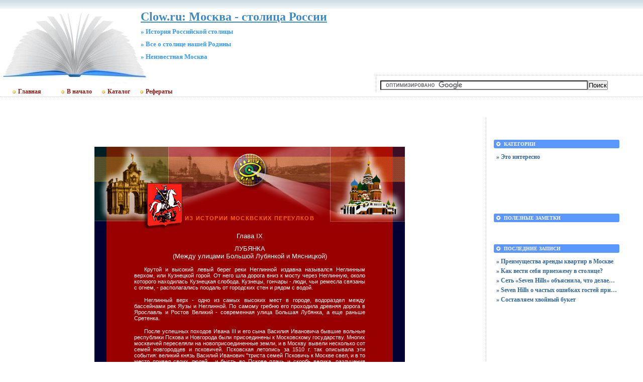

--- FILE ---
content_type: text/html; charset=UTF-8
request_url: https://moscow.clow.ru/information/1/5/mosper9_1.html
body_size: 8727
content:
<!DOCTYPE html PUBLIC "-//W3C//DTD XHTML 1.0 Transitional//EN"
    "https://www.w3.org/TR/xhtml1/DTD/xhtml1-transitional.dtd">
<html xmlns="https://www.w3.org/1999/xhtml" id="sixapart-standard">
<head>
    <meta http-equiv="Content-Type" content="text/html; charset=UTF-8" />
    <meta name="keywords" content=" История Российской столицы Все о столице нашей Родины Неизвестная Москва Clow.ru: Москва - столица России https://moscow.clow.ru/  реферат скачать без регистрации" />
    <meta name="description" content="Разделы сайта Clow.ru: Москва - столица России - Учебники,  История Российской столицы,  Все о столице нашей Родины,  Неизвестная Москва, Энциклопедии" />
    <link rel="stylesheet" href="https://moscow.clow.ru/styles.css" type="text/css" />
    <link rel="start" href="https://moscow.clow.ru/" title="Home" />
    <script type="text/javascript" src="https://moscow.clow.ru/mt.js"></script> 
   <!-- Yandex.Metrika counter --> <script type="text/javascript" > (function(m,e,t,r,i,k,a){m[i]=m[i]||function(){(m[i].a=m[i].a||[]).push(arguments)}; m[i].l=1*new Date();k=e.createElement(t),a=e.getElementsByTagName(t)[0],k.async=1,k.src=r,a.parentNode.insertBefore(k,a)}) (window, document, "script", "https://mc.yandex.ru/metrika/tag.js", "ym"); ym(55337248, "init", { clickmap:true, trackLinks:true, accurateTrackBounce:true }); </script> <noscript><div><img src="https://mc.yandex.ru/watch/55337248" style="position:absolute; left:-9999px;" alt="" /></div></noscript> <!-- /Yandex.Metrika counter -->
    <script type="text/javascript">new Image().src = "https://counter.yadro.ru/hit;clow?r" + escape(document.referrer) + ((typeof(screen)=="undefined")?"" : ";s"+screen.width+"*"+screen.height+"*" + (screen.colorDepth?screen.colorDepth:screen.pixelDepth)) + ";u"+escape(document.URL) + ";" +Math.random();</script>
    <script type="text/javascript">
    var adminurl = 'https://moscow.clow.ru/cgi-bin/mt/' + 'mt.cgi';
    var blog_id = '965';
    var page_id = '';
    </script>
<title>Clow.ru: Москва - столица России.  История Российской столицы.  Все о столице нашей Родины.  Неизвестная Москва. Дополнительные материалы</title>
<div id="AADIV70"></div><script src="https://clow.ru/adadmin/ser.php?t=AADIV70&f=70">/*Clow 0*0 head*/</script>
</head>
<body id="professional-website" class="mt-archive-index ">
<table align="center" width="100%" border="0px">
<tr><td align="center" valign="top" width="100%">
<div class="widget-content21">Clow.ru: Москва - столица России</div><div class="widget-content22">» История Российской столицы</div><div class="widget-content23">» Все о столице нашей Родины</div><div class="widget-content24">» Неизвестная Москва</div><table width="100%"><tr><td valign="top" align="right" class="widget-content3"></td></tr></table><table width="100%" class="menu-navigation"><tr><td class="widget-content2"><table width="490" height="175" align="left"><tr><td valign="bottom"><div id="main-navigation"><div id="main-navigation-inner"><ul id="css3menu2" class="topmenu">
  <li class="topmenu"><a href="https://clow.ru" style="padding-left:30px;height:20px;line-height:20px;"><img src="https://clow.ru/style/bullet_yellow.png" />Главная</a></li>
  <li class="topmenu"><a href="https://moscow.clow.ru/" style="padding-left:30px;height:20px;line-height:20px;"><img src="https://clow.ru/style/bullet_yellow.png" />В начало</a></li>
  <li class="topmenu"><a href="https://claw.ru" rel="nofollow" target="_blank" style="height:20px;line-height:20px;" target="_blank"><img src="https://clow.ru/style/bullet_yellow.png" />Каталог</a></li>
  <li class="topmenu"><a href="https://claw.ru/referatti/" target="_blank" style="height:20px;line-height:20px;"><img src="https://clow.ru/style/bullet_yellow.png" />Рефераты</a></li></ul></div></div></td></tr></table></td><td><table width="80%" align="right"><tr><td valign="middle" align="center" height="125" width="100%"><div id="AADIV44"></div><script src="https://clow.ru/adadmin/ser.php?t=AADIV44&f=44">/*Clow 468*60 up*/</script>
</td></tr><tr><td class="menu-navigation2" width="100%"><table align="center" width="100%"><tr><td align="center" width="80%"><div class="widget-search widget"><form action="https://claw.ru/search.html" id="cse-search-box"><div><input type="hidden" name="cx" value="partner-pub-4531601484983953:2448125622" /><input type="hidden" name="cof" value="FORID:10" /> <input type="hidden" name="ie" value="UTF-8" /><input type="text" name="q" size="50" /><input type="submit" name="sa" value="&#x041f;&#x043e;&#x0438;&#x0441;&#x043a;" /> </div></form><script type="text/javascript" src="https://www.google.ru/coop/cse/brand?form=cse-search-box&amp;lang=ru"></script></div></td></tr></table></td></tr></table></td></tr></table><br />
<div id="content"><div id="content-inner">
<table align="center" width="95%" border="0px"><tr><td valign="top" width="100%" class="menu-navigation4">       
<table align="center"><tr><td>
<div id="AADIV43"></div><script src="https://clow.ru/adadmin/ser.php?t=AADIV43&f=43">/*Clow 728*15 up*/</script>
<br />
<div id="AADIV42"></div><script src="https://clow.ru/adadmin/ser.php?t=AADIV42&f=42">/*Clow 728*90 up*/</script> 
</td></tr></table><br /><br /><link rel="stylesheet" href="/desighn/eath.css">
<script src="/shared/zoom.js"></script>
<script src="/desighn/up.js"></script>
<bgsound id=sound> 
<a name="up"></a> 
<table width=100% border="0" cellpadding="0" cellspacing="0" align="center">
  <tr class="a">
    <td background="/desighn/verh.gif"> 
      <table border="0" cellpadding="0" cellspacing="0" width="620" align="center">
        <tr class="a">
          <td width="620" height="171" background="/desighn/1.jpg"> 
            <h4 class="a">
ИЗ ИСТОРИИ МОСКВСКИХ ПЕРЕУЛКОВ</h4>
          </td>
        </tr>
      </table>
    </td>
  </tr>
  <tr class="a">
    <td> 
      <table border="0" cellpadding="0" cellspacing="0" width="620" align="center">
        <tr class="a">
          <td background="/desighn/2.gif" width="620"> 
<h2 ALIGN="CENTER"><A NAME="BITSoft"></A>Глава IX</h2>
<h2 ALIGN="CENTER">ЛУБЯНКА <BR>
(Между улицами Большой Лубянкой и Мясницкой)</h2>
<p class="a">
Крутой и высокий левый берег реки Неглинной издавна назывался Неглинным верхом, или Кузнецкой горой. От него шла дорога вниз к мосту через Неглинную, около которого находилась Кузнецкая слобода. Кузнецы, гончары - люди, чьи ремесла связаны с огнем, - располагались поодаль от городских стен и рядом с водой.</P>
<p class="a">
Неглинный верх - одно из самых высоких мест в городе, водораздел между бассейнами рек Яузы и Неглинной. По самому гребню его проходила древняя дорога в Ярославль и Ростов Великий - современная улица Большая Лубянка, а еще раньше Сретенка.</P>
<p class="a">
После успешных походов Ивана III и его сына Василия Ивановича бывшие вольные республики Пскова и Новгорода были присоединены к Московскому государству. Многих москвичей переселяли на новоприсоединенные земли, и в Москву вывели несколько сот семей новгородцев и псковичей. Псковская летопись за 1510 г. так описывала эти события: великий князь Василий Иванович "триста семей Псковичь к Москве свел, и в то место привел своих людей... и бысть во Пскове плачь и скорбь велика, разлучения ради". Великий князь "подал им дворы по Устретенской улице" и "не промешал с ними ни одного москвитина". Здесь образовалось поселение псковичей, где они построили Введенскую церковь на площади у пересечения Кузнецкого моста и Большой Лубянки. В Новгороде была улица Лубяница, и новгородцы, вероятно, принесли с собой родное им имя, сохранившееся в названиях Лубянской площади и двух улиц Лубянок - Большой и Малой.</P>
<p class="a">
Большую и Малую Лубянку разделяют здания бывшего НКВД-МГБ-КГБ, а теперь ФСК. В начале Малой Лубянки с ее левой стороны высится здание, выстроенное в 1928 - 1931 гг. архитектором И. А. Фоминым в аскетичном стиле конструктивизма, как сам архитектор определял его - "пролетарского классицизма". Голые стены, большие стволы полуколонн, лишенные энтазиса и капителей, производят удручающее впечатление. Дом первоначально предназначался для квартир сотрудников этой организации, но потом был занят конторами и кабинетами.</P>
<p class="a">
На Малой Лубянке у самой Лубянской площади (там, где теперь пересечение Фуркасовского переулка и безымянного проезда) находилась одна из древних московских церквей - Усекновения главы св. Иоанна Предтечи, выстроенная, по преданию, в 1337 г. во времена Ивана Калиты. До тотальной борьбы большевиков с религией дожил ее скромный четверик, датируемый 1643 г., с колокольней 40-х гг. XVIII в. В церкви находились древние иконы Иоанна Предтечи, Божией Матери Виленской, Екатерины Великомученицы. Церковь снесли при постройке нового здания для НКВД в 1944 - 1945 гг. (проект архитектора А. В. Щусева).</P>
<p class="a">
По церкви переулок назывался Ивановским, а его современное название обязано "иноземцу французской нации, портному мастеру" Пьеру Фуркасе, имевшему небольшой двор рядом с церковью.</P>
<p class="a">
Малая Лубянка не может похвалиться интересными сооружениями, за исключением, может быть, только здания французской католической церкви св. Людовика, которое построено по проекту Александра Жилярди. Скромное здание церкви оживлено лишь приземистым строгим шестиколонным тосканским портиком и невысокими колокольнями по сторонам его.</P>
<p class="a">
Впервые вопрос о строительстве церкви для большой французской колонии в Москве поднялся в царствование Екатерины II. На просьбу позволить постройку в центре города она ответила пожеланием, чтобы церковь была возведена в Немецкой слободе. Но позднее ее убедили дать разрешение на постройку в центре, т. к. почти все прихожане жили вблизи Кузнецкого моста.</P>
<p class="a">
Деревянное здание церкви освятили 30 марта 1791 г., оно находилось на маленьком нанимавшемся дворе и было очень скромным. В 1806 г. весь участок был продан в полную собственность церкви и уже существенно позднее собрали средства на постройку каменного здания.</P>
<p class="a">
По сообщению официальных документов церемония закладки церкви состоялась 3 апреля 1833 г. В основание была положена закладная доска с именами присутствующих - аббата Шибо, синдиков (т. е. старшин прихода) М. Аллара и Л. Обера, архитектора Жилярди, производителя работ ("constructeur") Кампиони и других. Отстроенное здание церкви было освящено 23 ноября 1836 г.</P>
<p class="a">
С обеих сторон въезда на участок выстроили церковные дома - с левой стороны для богадельни св. Дарьи в 1885 г., а с правой - жилой в 1889 г., в котором до 1908 г. жили Гедике, служившие органистами в католической церкви (несмотря на то, что они были лютеране).</P>
<p class="a">
Церковь св. Людовика являлась центром для французской московской колонии, рядом были французские благотворительные учреждения, гимназия, школа. В конце XIX в. французы смогли построить большое здание (проект архитектора О. Ф. Дидио) для двух школ - женской св. Екатерины и мужской св. Филиппа Нэрийского. На этом здании укреплена доска со следующей надписью: "Французский лицей в Москве. Доска установлена 25 сентября 1997 года по случаю государственного визита в Российскую Федерацию президента Французской республики Жака Ширака".</P>
<p class="a">
Главный фасад этого здания выходит в Милютинский переулок (дом № 7). Вплотную к этому зданию перед первой мировой войной собирались строить восьмиэтажый дом для французской колонии в Москве сначала по проекту Р. И. Клейна, а впоследствии - А. У. Зеленко и И. И. Кондакова. В большом жилом комплексе предполагалось также поместить театр, библиотеку, Коммерческий музей и Генеральное консульство Франции. Война помешала строительству - был только сломан дом, стоявший с XVIII в., а уже в советское время построен существующий сейчас домик, (Милютинский пер., 9) с двумя полукруглыми ризалитами - произведение архитектора А. Я. Лангмана.</P>
<p class="a">
Милютинский переулок берет начало от Мясницкой улицы, там, где после сноса в 1926 г. церкви св. Евпла образовалась нелепая площадка, никак не украшавшая это место Москвы в продолжение многих десятков лет.</P>
<p class="a">
Церковь освящена в память святого, имя которого отнюдь не было популярно в Москве. Можно думать, что в этих местах поселились новгородцы, переселенные из родного города, ведь день этого святого приходится на 11 августа, на тот самый день, когда был заключен мир с Новгородом в 1474 г.</P>
<p class="a">
Внушительное здание церкви построено в 1750 - 1753 гг. по прошению генерал-майорши Д. Л. Томиловой и других прихожан. На ее первом этаже был престол св. Евпла и придельный Михаила Архангела, а наверху - Троицкий.</P>
<p class="a">
Снесли ее одной из первых. Протестовали многие - и отдельные ученые, и архитекторы, и учреждения. Так, Главнаука считала, что церковь "представляет историко-художественный интерес, являясь цельным и единственным в своем роде образцом памятника переходной эпохи, объединившим архитектурные приемы Петровского времени с западноевропейскими воздействиями". Однако все было напрасно. В 1925 г. в журнале "Строительство Москвы" поместили фотографию церкви с подписью: "Здесь по инициативе центрального правления государственного объединения машиностроительных заводов (ГОМЗ'ы) будет сооружен 9-ти этажный „Дворец трестов"".</P>
<h2 ALIGN="CENTER">|| <A HREF="mosper_oglavl.html">Оглавление</A> ||  <A HREF="mosper9_1.html">1</A> || <A HREF="mosper9_2.html">2</A> || <A HREF="mosper9_3.html">3</A> ||</h2>
</td>
        </tr>
      </table>
    </td>
  </tr>
  <tr class="a">
    <td background="/desighn/niz.gif"> 
      <table border="0" cellpadding="0" cellspacing="0" width="620" align="center">
        <tr class="a">
          <td width="620" height="154"><img src="/desighn/4.jpg" border="0" width="620" height="154" usemap="#Map" title="ИЗ ИСТОРИИ МОСКВСКИХ ПЕРЕУЛКОВ"></td>
        </tr>
      </table>
    </td>
  </tr>
</table>
<map name="Map"> 
  <area shape="rect" coords="285,102,336,119" href="#up" onClick=playHome() alt="вверх" title="вверх">
</map>
<br><br>
<br /><h3 class="comments-open-header">Поделитесь этой записью или добавьте в закладки</h3><!--noindex-->&nbsp;&nbsp;&nbsp;<script src="https://yastatic.net/es5-shims/0.0.2/es5-shims.min.js"></script><script src="https://yastatic.net/share2/share.js"></script><div class="ya-share2" data-services="collections,vkontakte,facebook,odnoklassniki,moimir,twitter,lj,viber,whatsapp,skype,telegram"></div><!--/noindex--><br />
<!--noindex--><table align="center"><tr><td width="728">
<div id="AADIV49"></div><script src="https://clow.ru/adadmin/ser.php?t=AADIV49&f=49">/*Clow 728*90 down*/</script>
</td></tr></table><!--/noindex-->
<br /><br />
</td><td valign="top"><div class="widget-content"><table width="250px" align="center"><tr><td width="250px">
<div id="AADIV45"></div><script src="https://clow.ru/adadmin/ser.php?t=AADIV45&f=45">/*Clow 300*250 up*/</script>
</td></tr></table></div><br />
<div class="widget-archive widget-archive-category widget"><h3 class="widget-header">Категории</h3> <div class="widget-content"><div class="cat-item">
<ul>
<li><a href="https://moscow.clow.ru/eto-interesno/">» Это интересно</a></li></ul></div></div></div><div class="widget-content"><table width="250px" align="center"><tr><td width="250px">
<div id="AADIV47"></div><script src="https://clow.ru/adadmin/ser.php?t=AADIV47&f=47">/*Clow 300*250 middle*/</script>
</td></tr></table></div><br />
<div class="widget-content"><table width="250px" align="center"><tr><td width="250px">
<div id="AADIV48"></div><script src="https://clow.ru/adadmin/ser.php?t=AADIV48&f=48">/*Clow 300*250 down*/</script>
</td></tr></table></div><br />
<div class="widget-recent-entries widget-archives widget">
<h3 class="widget-header">Полезные заметки</h3>
<div class="widget-content"><div class="cat-item">
<ul>
<li class="anons"></li>
<li class="anons"></li>
<li class="anons">&nbsp;<script type="text/javascript">
<!--
var _acic={dataProvider:10};(function(){var e=document.createElement("script");e.type="text/javascript";e.async=true;e.src="https://www.acint.net/aci.js";var t=document.getElementsByTagName("script")[0];t.parentNode.insertBefore(e,t)})()
//-->
</script>&nbsp;&nbsp;</li>
</ul>
</div></div></div><div class="widget-recent-entries widget-archives widget"><h3 class="widget-header">Последние записи</h3><div class="widget-content"><div class="cat-item"><ul>
<li><a href="https://moscow.clow.ru/eto-interesno/preimuschestva-arendy-kvartir-v-moskve.html">» Преимущества аренды квартир в Москве</a></li>
<li><a href="https://moscow.clow.ru/eto-interesno/kak-vesti-sebya-priezzhemu-v-stolice.html">» Как вести себя приезжему в столице?</a></li>
<li><a href="https://moscow.clow.ru/eto-interesno/set--seven-hills-ob-yasnila-chto-delaet-otel--po-nastoyaschemu-udobnym-dlya-semey.html">» Сеть «Seven Hills» объяснила, что делает отель по-настоящему удобным для семей</a></li>
<li><a href="https://moscow.clow.ru/eto-interesno/seven-hills-o-chastyh-oshibkah-gostey-pri-bronirovanii-oteley-kak-izbezhat--nepriyatnyh-syurprizov.html">» Seven Hills о частых ошибках гостей при бронировании отелей: как избежать неприятных сюрпризов</a></li>
<li><a href="https://moscow.clow.ru/eto-interesno/sostavlyaem-hvoynyy-buket.html">» Составляем хвойный букет</a></li></ul></div></div></div></td></tr></table></div></div><hr class="menu-navigation" /><div id="footer"><div id="footer-inner"><div id="footer-content"><div id="footer-menu"><!-- меню внизу input --><table width="100%"><tr><td valign="top"><ul id="css3menu2" class="topmenu"><!-- меню внизу switch --><li class="topmenu"><a href="https://moscow.clow.ru/" title="Перейти на главную" style="height:16px;line-height:16px;"><img src="https://clow.ru/style/bullet_yellow.png" />Главная</a></li><li class="topmenu"></li><li class="toproot"><a href="#" title="Архивные материалы: энциклопедии, рефераты, курсовые, шпаргалки, дипломы" style="height:16px;line-height:16px;"><span><img src="https://clow.ru/style/bullet_yellow.png" />Архивы</span></a><ul><li><a href="https://moscow.clow.ru/blog.html">» Блог сайта</a></li><li><a href="https://moscow.clow.ru/archives.html">» Карта сайта</a></li><li><a href="https://moscow.clow.ru/eto-interesno/virtual-noe-obschenie-v-epohu-tehnologiy.html" target="_blank">20.10.2024</a></li><li><a href="https://moscow.clow.ru/eto-interesno/primenenie-podshipnikov-nu-205-ecp.html" target="_blank">27.06.2024</a></li></ul></li></ul></td><td width="90px" valign="top" align="right"><ul id="css3menu2" class="topmenu"><li class="topmenu"><a href="https://clow.ru/new/mail.html"><img src="https://clow.ru/style/bullet_yellow.png" />Обратная связь</a></li></ul></td></tr></table><br /></div><table width="100%" align="left"><tr><td valign="top" align="left" width="90">&nbsp;<!--noindex--><a href="https://www.liveinternet.ru/click;clow" target="_blank" rel="nofollow"><img src=https://counter.yadro.ru/logo;clow?25.10 border=0 width=86 height=15 alt="" title="LiveInternet"></a><!--/noindex-->&nbsp;<!--noindex--><a target="_blank" href="https://top.mail.ru/jump?from=1272655" rel="nofollow"><img src="https://top-fwz1.mail.ru/counter?id=1272655;t=172" border=0 height=15 width=88 alt="Рейтинг@Mail.ru"/></a><!--/noindex--></td><td valign="top" align="left">&nbsp;&nbsp;&nbsp;<br />&nbsp;&nbsp;&nbsp;Публикация материалов сайта разрешена только в виде анонсов с активной ссылкой на источник</td><td valign="top" align="right">&copy; 2006-2026&laquo;<a href="https://moscow.clow.ru/">Clow.ru</a>&raquo;<br /></td></tr></table></div></div></div></td></tr></table>
<!--noindex-->
<div id="AADIV46"></div><script src="https://clow.ru/adadmin/ser.php?t=AADIV46&f=46">/*Clow 400*400 rich*/</script>
<!--/noindex-->
</body>
</html>

--- FILE ---
content_type: text/css
request_url: https://moscow.clow.ru/desighn/eath.css
body_size: 779
content:
body {border : none;}

/a:link {color: #ff6600; text-decoration: underline }
/a:visited {  color: #ff3300; text-decoration: underline }
/a:active {  color: #ff9900; text-decoration: underline }
a:hover { text-decoration: underline; color: #ffcc00;}


h1.a {color: #ffcc00; text-align: center; font: 9pt Arial, Helvetica, sans-serif; font-weight: bold; margin-top: 5pt; margin-bottom:10pt; margin-right: 30px; margin-left: 30px; font-variant: small-caps; letter-spacing:1pt;} 
h4.a {color: #ff6600; text-align: center; font: 8pt Arial, Helvetica, sans-serif; font-weight: bold; margin-top: 93pt; margin-right: 160px; margin-left: 160px; font-variant: small-caps; letter-spacing:1pt;} 
h3.a {color:#ffcc00; text-align:center; font: 8pt Tahoma, Arial, Helvetica, sans-serif; font-weight: bold; margin-top: 20pt; margin-bottom:5pt; margin-right: 80px; margin-left: 80px; font-variant: small-caps;} 
h2.a {color:#ff6600; text-align: center; font: 8pt Tahoma, Arial, Helvetica, sans-serif; font-weight: bold; margin-top: 20pt; margin-bottom:5pt; margin-right: 90px; margin-left: 90px; font-variant: small-caps;} 
p.a { font: 8pt Verdana, Arial, Helvetica, sans-serif; margin-right:60pt; margin-left:60pt; text-align: justify; margin-top: 10pt; margin-bottom: 10pt; text-indent: 15pt; color: #ffffff; }
ul.a {text-align: left; margin-right:70pt; margin-left:70pt; }
ol.a {text-align: justify; margin-right:70pt; margin-left:70pt; }
tr.a { font: 8pt Arial, Helvetica, sans-serif; margin-right:1pt; margin-left:1pt; text-align: center; color: #ffffff;}
th { font: 8pt Arial, Helvetica, sans-serif; margin-right:1pt; margin-left:1pt; text-align: center; font-weight: bold; color: #ffffff; background-color: #006600;}

i { color: #ffcc00; }
b { color: #ff6600; }
li.a { list-style: square outside; color: #ffcc00;  font: 8pt Verdana, Arial, Helvetica, sans-serif; text-indent: 15pt; margin-left:5pt; margin-right:5pt; margin-top: 5pt; margin-bottom: 5pt;}
.bord { background-color: #003300; margin: 0pt; padding: 1pt; border-width: 1; border-style: solid; border-color: #ffcc00; }
.foto { width: 120px; background-color: #003300; margin: 0pt; padding: 1pt; border-width: 1; border-style: solid; border-color: #ffcc00; }
.gerb { width: 200px; background-color: #003300; margin: 0pt; padding: 1pt; border-width: 5; border-style: dotted; border-color: #ff6600; }
#pic {margin-right:0pt; margin-left:0pt; text-align: center; color: #ffcc66; background-color: #003366; margin-top: 15pt; margin-bottom: 15pt; text-indent: 0pt;  padding: 1pt; border-width: 5; border-style: dotted; border-color: #ffcc00; width: 400px; }
#r {margin-left:5pt; margin-right:5pt; color: #ffcc00; font: 9pt Verdana, Arial, Helvetica, sans-serif; text-indent: 10pt;  }
#le {margin-right:10pt; margin-left:25pt; }
#r2 {margin-left:10pt; margin-right:25pt; font: 8pt Verdana, Arial, Helvetica, sans-serif; text-indent: 10pt;  }
#pole {margin-right:15pt; margin-left:15pt; }

#lft {margin-right:0pt; margin-left:10pt; background-color: #000000; margin-top: 10pt; margin-bottom: 10pt; text-indent: 0pt;  padding: 1pt; border-width: 5; border-style: dotted; border-color: #ff6600; width: 190px;}
#rgh {margin-right:0pt; margin-left:10pt;  background-color: #333333; margin-top: 10pt; margin-bottom: 10pt; text-indent: 0pt;  padding: 1pt; border-width: 5; border-style: dotted; border-color: #ffcc00; width: 190px;}
#sn {margin-right:0pt; margin-left:10pt; background-color: #003366; margin-top: 10pt; margin-bottom: 10pt; text-indent: 0pt;  padding: 1pt; border-width: 5; border-style: dotted; border-color: #ff6600; width: 190px;}

#ce {margin-right:0pt; margin-left:0pt; text-align: center; background-color: #006633; margin-top: 10pt; margin-bottom: 10pt; text-indent: 0pt;  padding: 1pt; border-width: 5; border-style: dotted; border-color: #ffcc00; width: 210px;}
#ju {margin-right:30pt; margin-left:30pt; text-align: center; background-color: #ffcc00; margin-top: 20pt; margin-bottom: 20pt; text-indent: 0pt; color: #ffffff; padding: 5pt; border-width: 1; border-style: solid; border-color: #003300; width: 400px;}